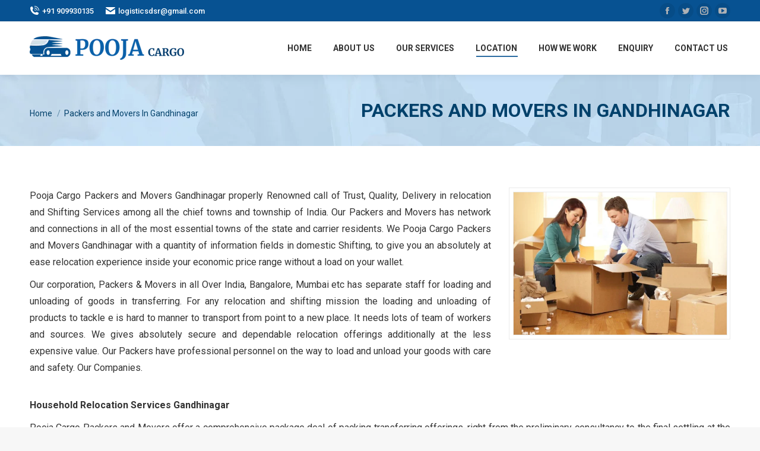

--- FILE ---
content_type: text/html; charset=UTF-8
request_url: https://www.poojacargo.in/packers-and-movers-in-gandhinagar/
body_size: 11850
content:
<!DOCTYPE html>
<!--[if !(IE 6) | !(IE 7) | !(IE 8)  ]><!-->
<html dir="ltr" lang="en-US"
	prefix="og: https://ogp.me/ns#"  class="no-js">
<!--<![endif]-->
<head>
	<meta charset="UTF-8" />
		<meta name="viewport" content="width=device-width, initial-scale=1, maximum-scale=1, user-scalable=0">
		<meta name="theme-color" content="#075292"/>	<link rel="profile" href="http://gmpg.org/xfn/11" />
	        <script type="text/javascript">
            if (/Android|webOS|iPhone|iPad|iPod|BlackBerry|IEMobile|Opera Mini/i.test(navigator.userAgent)) {
                var originalAddEventListener = EventTarget.prototype.addEventListener,
                    oldWidth = window.innerWidth;

                EventTarget.prototype.addEventListener = function (eventName, eventHandler, useCapture) {
                    if (eventName === "resize") {
                        originalAddEventListener.call(this, eventName, function (event) {
                            if (oldWidth === window.innerWidth) {
                                return;
                            }
                            else if (oldWidth !== window.innerWidth) {
                                oldWidth = window.innerWidth;
                            }
                            if (eventHandler.handleEvent) {
                                eventHandler.handleEvent.call(this, event);
                            }
                            else {
                                eventHandler.call(this, event);
                            };
                        }, useCapture);
                    }
                    else {
                        originalAddEventListener.call(this, eventName, eventHandler, useCapture);
                    };
                };
            };
        </script>
		<title>Packers and Movers in Gandhinagar - Packers and Movers Gandhinagar</title>

		<!-- All in One SEO 4.2.8 - aioseo.com -->
		<meta name="description" content="Pooja Cargo Packers and Movers Gandhinagar is the leading packer and mover in Gandhinagar." />
		<meta name="robots" content="max-image-preview:large" />
		<link rel="canonical" href="https://www.poojacargo.in/packers-and-movers-in-gandhinagar/" />
		<meta name="generator" content="All in One SEO (AIOSEO) 4.2.8 " />
		<meta property="og:locale" content="en_US" />
		<meta property="og:site_name" content="Pooja Cargo - Packers and Movers Ahmedabad" />
		<meta property="og:type" content="article" />
		<meta property="og:title" content="Packers and Movers in Gandhinagar - Packers and Movers Gandhinagar" />
		<meta property="og:description" content="Pooja Cargo Packers and Movers Gandhinagar is the leading packer and mover in Gandhinagar." />
		<meta property="og:url" content="https://www.poojacargo.in/packers-and-movers-in-gandhinagar/" />
		<meta property="og:image" content="https://poojacargo.com/wp-content/uploads/2022/12/Pooja-cargo.png" />
		<meta property="og:image:secure_url" content="https://poojacargo.com/wp-content/uploads/2022/12/Pooja-cargo.png" />
		<meta property="article:published_time" content="2022-12-31T10:01:23+00:00" />
		<meta property="article:modified_time" content="2022-12-31T10:01:23+00:00" />
		<meta name="twitter:card" content="summary_large_image" />
		<meta name="twitter:title" content="Packers and Movers in Gandhinagar - Packers and Movers Gandhinagar" />
		<meta name="twitter:description" content="Pooja Cargo Packers and Movers Gandhinagar is the leading packer and mover in Gandhinagar." />
		<meta name="twitter:image" content="https://poojacargo.com/wp-content/uploads/2022/12/Pooja-cargo.png" />
		<script type="application/ld+json" class="aioseo-schema">
			{"@context":"https:\/\/schema.org","@graph":[{"@type":"BreadcrumbList","@id":"https:\/\/www.poojacargo.in\/packers-and-movers-in-gandhinagar\/#breadcrumblist","itemListElement":[{"@type":"ListItem","@id":"https:\/\/www.poojacargo.in\/#listItem","position":1,"item":{"@type":"WebPage","@id":"https:\/\/www.poojacargo.in\/","name":"Home","description":"Pooja Cargo Packers is one of the best Packers and movers service provider in India. Pooja Packers and Movers Home relocation service, office shifting service.","url":"https:\/\/www.poojacargo.in\/"},"nextItem":"https:\/\/www.poojacargo.in\/packers-and-movers-in-gandhinagar\/#listItem"},{"@type":"ListItem","@id":"https:\/\/www.poojacargo.in\/packers-and-movers-in-gandhinagar\/#listItem","position":2,"item":{"@type":"WebPage","@id":"https:\/\/www.poojacargo.in\/packers-and-movers-in-gandhinagar\/","name":"Packers and Movers In Gandhinagar","description":"Pooja Cargo Packers and Movers Gandhinagar is the leading packer and mover in Gandhinagar.","url":"https:\/\/www.poojacargo.in\/packers-and-movers-in-gandhinagar\/"},"previousItem":"https:\/\/www.poojacargo.in\/#listItem"}]},{"@type":"Organization","@id":"https:\/\/www.poojacargo.in\/#organization","name":"Pooja Cargo Packers & Movers","url":"https:\/\/www.poojacargo.in\/","logo":{"@type":"ImageObject","url":"https:\/\/poojacargo.com\/wp-content\/uploads\/2022\/12\/Pooja-cargo.png","@id":"https:\/\/www.poojacargo.in\/#organizationLogo"},"image":{"@id":"https:\/\/www.poojacargo.in\/#organizationLogo"}},{"@type":"WebPage","@id":"https:\/\/www.poojacargo.in\/packers-and-movers-in-gandhinagar\/#webpage","url":"https:\/\/www.poojacargo.in\/packers-and-movers-in-gandhinagar\/","name":"Packers and Movers in Gandhinagar - Packers and Movers Gandhinagar","description":"Pooja Cargo Packers and Movers Gandhinagar is the leading packer and mover in Gandhinagar.","inLanguage":"en-US","isPartOf":{"@id":"https:\/\/www.poojacargo.in\/#website"},"breadcrumb":{"@id":"https:\/\/www.poojacargo.in\/packers-and-movers-in-gandhinagar\/#breadcrumblist"},"datePublished":"2022-12-31T10:01:23+00:00","dateModified":"2022-12-31T10:01:23+00:00"},{"@type":"WebSite","@id":"https:\/\/www.poojacargo.in\/#website","url":"https:\/\/www.poojacargo.in\/","name":"Pooja Cargo Packers & Movers","description":"Packers and Movers Ahmedabad","inLanguage":"en-US","publisher":{"@id":"https:\/\/www.poojacargo.in\/#organization"}}]}
		</script>
		<!-- All in One SEO -->

<link rel='dns-prefetch' href='//fonts.googleapis.com' />
<link rel='dns-prefetch' href='//s.w.org' />
<link rel="alternate" type="application/rss+xml" title="Pooja Cargo &raquo; Feed" href="https://www.poojacargo.in/feed/" />
<link rel="alternate" type="application/rss+xml" title="Pooja Cargo &raquo; Comments Feed" href="https://www.poojacargo.in/comments/feed/" />
		<script type="text/javascript">
			window._wpemojiSettings = {"baseUrl":"https:\/\/s.w.org\/images\/core\/emoji\/13.0.0\/72x72\/","ext":".png","svgUrl":"https:\/\/s.w.org\/images\/core\/emoji\/13.0.0\/svg\/","svgExt":".svg","source":{"concatemoji":"https:\/\/www.poojacargo.in\/wp-includes\/js\/wp-emoji-release.min.js?ver=5.5.17"}};
			!function(e,a,t){var n,r,o,i=a.createElement("canvas"),p=i.getContext&&i.getContext("2d");function s(e,t){var a=String.fromCharCode;p.clearRect(0,0,i.width,i.height),p.fillText(a.apply(this,e),0,0);e=i.toDataURL();return p.clearRect(0,0,i.width,i.height),p.fillText(a.apply(this,t),0,0),e===i.toDataURL()}function c(e){var t=a.createElement("script");t.src=e,t.defer=t.type="text/javascript",a.getElementsByTagName("head")[0].appendChild(t)}for(o=Array("flag","emoji"),t.supports={everything:!0,everythingExceptFlag:!0},r=0;r<o.length;r++)t.supports[o[r]]=function(e){if(!p||!p.fillText)return!1;switch(p.textBaseline="top",p.font="600 32px Arial",e){case"flag":return s([127987,65039,8205,9895,65039],[127987,65039,8203,9895,65039])?!1:!s([55356,56826,55356,56819],[55356,56826,8203,55356,56819])&&!s([55356,57332,56128,56423,56128,56418,56128,56421,56128,56430,56128,56423,56128,56447],[55356,57332,8203,56128,56423,8203,56128,56418,8203,56128,56421,8203,56128,56430,8203,56128,56423,8203,56128,56447]);case"emoji":return!s([55357,56424,8205,55356,57212],[55357,56424,8203,55356,57212])}return!1}(o[r]),t.supports.everything=t.supports.everything&&t.supports[o[r]],"flag"!==o[r]&&(t.supports.everythingExceptFlag=t.supports.everythingExceptFlag&&t.supports[o[r]]);t.supports.everythingExceptFlag=t.supports.everythingExceptFlag&&!t.supports.flag,t.DOMReady=!1,t.readyCallback=function(){t.DOMReady=!0},t.supports.everything||(n=function(){t.readyCallback()},a.addEventListener?(a.addEventListener("DOMContentLoaded",n,!1),e.addEventListener("load",n,!1)):(e.attachEvent("onload",n),a.attachEvent("onreadystatechange",function(){"complete"===a.readyState&&t.readyCallback()})),(n=t.source||{}).concatemoji?c(n.concatemoji):n.wpemoji&&n.twemoji&&(c(n.twemoji),c(n.wpemoji)))}(window,document,window._wpemojiSettings);
		</script>
		<style type="text/css">
img.wp-smiley,
img.emoji {
	display: inline !important;
	border: none !important;
	box-shadow: none !important;
	height: 1em !important;
	width: 1em !important;
	margin: 0 .07em !important;
	vertical-align: -0.1em !important;
	background: none !important;
	padding: 0 !important;
}
</style>
	<link rel='stylesheet' id='wp-block-library-css'  href='https://www.poojacargo.in/wp-includes/css/dist/block-library/style.min.css?ver=5.5.17' type='text/css' media='all' />
<link rel='stylesheet' id='wp-block-library-theme-css'  href='https://www.poojacargo.in/wp-includes/css/dist/block-library/theme.min.css?ver=5.5.17' type='text/css' media='all' />
<link rel='stylesheet' id='contact-form-7-css'  href='https://www.poojacargo.in/wp-content/plugins/contact-form-7/includes/css/styles.css?ver=5.1.7' type='text/css' media='all' />
<link rel='stylesheet' id='js_composer_front-css'  href='https://www.poojacargo.in/wp-content/plugins/js_composer/assets/css/js_composer.min.css?ver=6.1' type='text/css' media='all' />
<link rel='stylesheet' id='dt-web-fonts-css'  href='https://fonts.googleapis.com/css?family=Roboto:400,500,600,700' type='text/css' media='all' />
<link rel='stylesheet' id='dt-main-css'  href='https://www.poojacargo.in/wp-content/themes/dt-the7/css/main.min.css?ver=8.5.0.2' type='text/css' media='all' />
<link rel='stylesheet' id='the7-font-css'  href='https://www.poojacargo.in/wp-content/themes/dt-the7/fonts/icomoon-the7-font/icomoon-the7-font.min.css?ver=8.5.0.2' type='text/css' media='all' />
<link rel='stylesheet' id='the7pt-static-css'  href='https://www.poojacargo.in/wp-content/plugins/dt-the7-core/assets/css/post-type.min.css?ver=8.5.0.2' type='text/css' media='all' />
<link rel='stylesheet' id='dt-custom-css'  href='https://www.poojacargo.in/wp-content/uploads/the7-css/custom.css?ver=74cad6e36e04' type='text/css' media='all' />
<link rel='stylesheet' id='dt-media-css'  href='https://www.poojacargo.in/wp-content/uploads/the7-css/media.css?ver=74cad6e36e04' type='text/css' media='all' />
<link rel='stylesheet' id='the7-mega-menu-css'  href='https://www.poojacargo.in/wp-content/uploads/the7-css/mega-menu.css?ver=74cad6e36e04' type='text/css' media='all' />
<link rel='stylesheet' id='the7-elements-albums-portfolio-css'  href='https://www.poojacargo.in/wp-content/uploads/the7-css/the7-elements-albums-portfolio.css?ver=74cad6e36e04' type='text/css' media='all' />
<link rel='stylesheet' id='the7-elements-css'  href='https://www.poojacargo.in/wp-content/uploads/the7-css/post-type-dynamic.css?ver=74cad6e36e04' type='text/css' media='all' />
<link rel='stylesheet' id='style-css'  href='https://www.poojacargo.in/wp-content/themes/dt-the7/style.css?ver=8.5.0.2' type='text/css' media='all' />
<script type='text/javascript' src='https://www.poojacargo.in/wp-includes/js/jquery/jquery.js?ver=1.12.4-wp' id='jquery-core-js'></script>
<script type='text/javascript' id='dt-above-fold-js-extra'>
/* <![CDATA[ */
var dtLocal = {"themeUrl":"https:\/\/www.poojacargo.in\/wp-content\/themes\/dt-the7","passText":"To view this protected post, enter the password below:","moreButtonText":{"loading":"Loading...","loadMore":"Load more"},"postID":"166","ajaxurl":"https:\/\/www.poojacargo.in\/wp-admin\/admin-ajax.php","REST":{"baseUrl":"https:\/\/www.poojacargo.in\/wp-json\/the7\/v1","endpoints":{"sendMail":"\/send-mail"}},"contactMessages":{"required":"One or more fields have an error. Please check and try again.","terms":"Please accept the privacy policy.","fillTheCaptchaError":"Please, fill the captcha."},"captchaSiteKey":"","ajaxNonce":"0cf7f0ace5","pageData":{"type":"page","template":"page","layout":null},"themeSettings":{"smoothScroll":"off","lazyLoading":false,"accentColor":{"mode":"solid","color":"#075292"},"desktopHeader":{"height":90},"floatingHeader":{"showAfter":94,"showMenu":true,"height":60,"logo":{"showLogo":true,"html":"<img class=\" preload-me\" src=\"https:\/\/www.poojacargo.in\/wp-content\/uploads\/2022\/12\/pooja-Small.png\" srcset=\"https:\/\/www.poojacargo.in\/wp-content\/uploads\/2022\/12\/pooja-Small.png 163w, https:\/\/www.poojacargo.in\/wp-content\/uploads\/2022\/12\/pooja-Small.png 163w\" width=\"163\" height=\"50\"   sizes=\"163px\" alt=\"Pooja Cargo\" \/>","url":"https:\/\/www.poojacargo.in\/"}},"topLine":{"floatingTopLine":{"logo":{"showLogo":false,"html":""}}},"mobileHeader":{"firstSwitchPoint":992,"secondSwitchPoint":778,"firstSwitchPointHeight":60,"secondSwitchPointHeight":60},"stickyMobileHeaderFirstSwitch":{"logo":{"html":"<img class=\" preload-me\" src=\"https:\/\/www.poojacargo.in\/wp-content\/uploads\/2022\/12\/pooja-Small.png\" srcset=\"https:\/\/www.poojacargo.in\/wp-content\/uploads\/2022\/12\/pooja-Small.png 163w, https:\/\/www.poojacargo.in\/wp-content\/uploads\/2022\/12\/pooja-Small.png 163w\" width=\"163\" height=\"50\"   sizes=\"163px\" alt=\"Pooja Cargo\" \/>"}},"stickyMobileHeaderSecondSwitch":{"logo":{"html":"<img class=\" preload-me\" src=\"https:\/\/www.poojacargo.in\/wp-content\/uploads\/2022\/12\/pooja-Small.png\" srcset=\"https:\/\/www.poojacargo.in\/wp-content\/uploads\/2022\/12\/pooja-Small.png 163w, https:\/\/www.poojacargo.in\/wp-content\/uploads\/2022\/12\/pooja-Small.png 163w\" width=\"163\" height=\"50\"   sizes=\"163px\" alt=\"Pooja Cargo\" \/>"}},"content":{"textColor":"#333333","headerColor":"#333333"},"sidebar":{"switchPoint":992},"boxedWidth":"1280px","stripes":{"stripe1":{"textColor":"#787d85","headerColor":"#3b3f4a"},"stripe2":{"textColor":"#8b9199","headerColor":"#ffffff"},"stripe3":{"textColor":"#ffffff","headerColor":"#ffffff"}}},"VCMobileScreenWidth":"768"};
var dtShare = {"shareButtonText":{"facebook":"Share on Facebook","twitter":"Tweet","pinterest":"Pin it","linkedin":"Share on Linkedin","whatsapp":"Share on Whatsapp"},"overlayOpacity":"85"};
/* ]]> */
</script>
<script type='text/javascript' src='https://www.poojacargo.in/wp-content/themes/dt-the7/js/above-the-fold.min.js?ver=8.5.0.2' id='dt-above-fold-js'></script>
<link rel="https://api.w.org/" href="https://www.poojacargo.in/wp-json/" /><link rel="alternate" type="application/json" href="https://www.poojacargo.in/wp-json/wp/v2/pages/166" /><link rel="EditURI" type="application/rsd+xml" title="RSD" href="https://www.poojacargo.in/xmlrpc.php?rsd" />
<link rel="wlwmanifest" type="application/wlwmanifest+xml" href="https://www.poojacargo.in/wp-includes/wlwmanifest.xml" /> 
<meta name="generator" content="WordPress 5.5.17" />
<link rel='shortlink' href='https://www.poojacargo.in/?p=166' />
<link rel="alternate" type="application/json+oembed" href="https://www.poojacargo.in/wp-json/oembed/1.0/embed?url=https%3A%2F%2Fwww.poojacargo.in%2Fpackers-and-movers-in-gandhinagar%2F" />
<link rel="alternate" type="text/xml+oembed" href="https://www.poojacargo.in/wp-json/oembed/1.0/embed?url=https%3A%2F%2Fwww.poojacargo.in%2Fpackers-and-movers-in-gandhinagar%2F&#038;format=xml" />
<meta property="og:site_name" content="Pooja Cargo" />
<meta property="og:title" content="Packers and Movers In Gandhinagar" />
<meta property="og:url" content="https://www.poojacargo.in/packers-and-movers-in-gandhinagar/" />
<meta property="og:type" content="article" />
<style type="text/css">.recentcomments a{display:inline !important;padding:0 !important;margin:0 !important;}</style><meta name="generator" content="Powered by WPBakery Page Builder - drag and drop page builder for WordPress."/>
<link rel="icon" href="https://www.poojacargo.in/wp-content/uploads/2022/12/Fev.png" type="image/png" sizes="16x16"/><link rel="icon" href="https://www.poojacargo.in/wp-content/uploads/2022/12/Fev.png" type="image/png" sizes="32x32"/><link rel="apple-touch-icon" href="https://www.poojacargo.in/wp-content/uploads/2022/12/Fev.png"><link rel="apple-touch-icon" sizes="76x76" href="https://www.poojacargo.in/wp-content/uploads/2022/12/Fev.png"><link rel="apple-touch-icon" sizes="120x120" href="https://www.poojacargo.in/wp-content/uploads/2022/12/Fev.png"><link rel="apple-touch-icon" sizes="152x152" href="https://www.poojacargo.in/wp-content/uploads/2022/12/Fev.png"><noscript><style> .wpb_animate_when_almost_visible { opacity: 1; }</style></noscript><style id='the7-custom-inline-css' type='text/css'>
.sub-nav .menu-item i.fa,
.sub-nav .menu-item i.fas,
.sub-nav .menu-item i.far,
.sub-nav .menu-item i.fab {
	text-align: center;
	width: 1.25em;
}
</style>
</head>
<body class="page-template-default page page-id-166 wp-embed-responsive the7-core-ver-2.3.1 dt-responsive-on srcset-enabled btn-flat custom-btn-color custom-btn-hover-color phantom-sticky phantom-shadow-decoration phantom-custom-logo-on sticky-mobile-header top-header first-switch-logo-left first-switch-menu-right second-switch-logo-left second-switch-menu-right right-mobile-menu layzr-loading-on popup-message-style the7-ver-8.5.0.2 wpb-js-composer js-comp-ver-6.1 vc_responsive">
<!-- The7 8.5.0.2 -->

<div id="page" >
	<a class="skip-link screen-reader-text" href="#content">Skip to content</a>

<div class="masthead inline-header right widgets full-height shadow-decoration small-mobile-menu-icon dt-parent-menu-clickable show-device-logo show-mobile-logo"  role="banner">

	<div class="top-bar full-width-line top-bar-line-hide">
	<div class="top-bar-bg" ></div>
	<div class="left-widgets mini-widgets"><a href="tel:9099930135" class="mini-contacts phone show-on-desktop in-top-bar-left in-menu-second-switch" ><i class=" icomoon-the7-font-the7-phone-06"></i>+91 909930135</a><a href="mailto:logisticsdsr@gmail.com" class="mini-contacts email show-on-desktop near-logo-first-switch in-menu-second-switch" ><i class=" the7-mw-icon-mail-bold"></i>logisticsdsr@gmail.com</a></div><div class="right-widgets mini-widgets"><div class="soc-ico show-on-desktop in-top-bar-right in-menu-second-switch custom-bg disabled-border border-off hover-accent-bg hover-disabled-border  hover-border-off"><a title="Facebook page opens in new window" href="/" target="_blank" class="facebook"><span class="soc-font-icon"></span><span class="screen-reader-text">Facebook page opens in new window</span></a><a title="Twitter page opens in new window" href="/" target="_blank" class="twitter"><span class="soc-font-icon"></span><span class="screen-reader-text">Twitter page opens in new window</span></a><a title="Instagram page opens in new window" href="/" target="_blank" class="instagram"><span class="soc-font-icon"></span><span class="screen-reader-text">Instagram page opens in new window</span></a><a title="YouTube page opens in new window" href="/" target="_blank" class="you-tube"><span class="soc-font-icon"></span><span class="screen-reader-text">YouTube page opens in new window</span></a></div></div></div>

	<header class="header-bar">

		<div class="branding">
	<div id="site-title" class="assistive-text">Pooja Cargo</div>
	<div id="site-description" class="assistive-text">Packers and Movers Ahmedabad</div>
	<a class="" href="https://www.poojacargo.in/"><img class=" preload-me" src="https://www.poojacargo.in/wp-content/uploads/2022/12/Pooja-cargo.png" srcset="https://www.poojacargo.in/wp-content/uploads/2022/12/Pooja-cargo.png 260w, https://www.poojacargo.in/wp-content/uploads/2022/12/Pooja-cargo.png 260w" width="260" height="80"   sizes="260px" alt="Pooja Cargo" /><img class="mobile-logo preload-me" src="https://www.poojacargo.in/wp-content/uploads/2022/12/pooja-Small.png" srcset="https://www.poojacargo.in/wp-content/uploads/2022/12/pooja-Small.png 163w, https://www.poojacargo.in/wp-content/uploads/2022/12/pooja-Small.png 163w" width="163" height="50"   sizes="163px" alt="Pooja Cargo" /></a></div>

		<ul id="primary-menu" class="main-nav underline-decoration l-to-r-line outside-item-remove-margin" role="navigation"><li class="menu-item menu-item-type-post_type menu-item-object-page menu-item-home menu-item-26 first"><a href='https://www.poojacargo.in/' data-level='1'><span class="menu-item-text"><span class="menu-text">Home</span></span></a></li> <li class="menu-item menu-item-type-post_type menu-item-object-page menu-item-27"><a href='https://www.poojacargo.in/about-us/' data-level='1'><span class="menu-item-text"><span class="menu-text">About Us</span></span></a></li> <li class="menu-item menu-item-type-post_type menu-item-object-page menu-item-has-children menu-item-31 has-children"><a href='https://www.poojacargo.in/our-services/' data-level='1'><span class="menu-item-text"><span class="menu-text">Our Services</span></span></a><ul class="sub-nav hover-style-bg level-arrows-on"><li class="menu-item menu-item-type-post_type menu-item-object-page menu-item-154 first"><a href='https://www.poojacargo.in/packing-moving-service/' data-level='2'><span class="menu-item-text"><span class="menu-text">Packing &#038; Moving Service</span></span></a></li> <li class="menu-item menu-item-type-post_type menu-item-object-page menu-item-148"><a href='https://www.poojacargo.in/house-shifting-service/' data-level='2'><span class="menu-item-text"><span class="menu-text">House Shifting Service</span></span></a></li> <li class="menu-item menu-item-type-post_type menu-item-object-page menu-item-149"><a href='https://www.poojacargo.in/office-relocation/' data-level='2'><span class="menu-item-text"><span class="menu-text">Office Relocation</span></span></a></li> <li class="menu-item menu-item-type-post_type menu-item-object-page menu-item-150"><a href='https://www.poojacargo.in/local-packers-and-movers/' data-level='2'><span class="menu-item-text"><span class="menu-text">Local Packers And Movers</span></span></a></li> <li class="menu-item menu-item-type-post_type menu-item-object-page menu-item-151"><a href='https://www.poojacargo.in/car-carriers-service/' data-level='2'><span class="menu-item-text"><span class="menu-text">Car Carriers Service</span></span></a></li> <li class="menu-item menu-item-type-post_type menu-item-object-page menu-item-152"><a href='https://www.poojacargo.in/bike-transport/' data-level='2'><span class="menu-item-text"><span class="menu-text">Bike Transport</span></span></a></li> <li class="menu-item menu-item-type-post_type menu-item-object-page menu-item-156"><a href='https://www.poojacargo.in/loading-unloading-service/' data-level='2'><span class="menu-item-text"><span class="menu-text">Loading &#038; Unloading Service</span></span></a></li> <li class="menu-item menu-item-type-post_type menu-item-object-page menu-item-155"><a href='https://www.poojacargo.in/transportation-service/' data-level='2'><span class="menu-item-text"><span class="menu-text">Transportation Service</span></span></a></li> <li class="menu-item menu-item-type-post_type menu-item-object-page menu-item-153"><a href='https://www.poojacargo.in/storage-and-warehousing/' data-level='2'><span class="menu-item-text"><span class="menu-text">Storage and Warehousing</span></span></a></li> </ul></li> <li class="menu-item menu-item-type-custom menu-item-object-custom current-menu-ancestor current-menu-parent menu-item-has-children menu-item-158 act has-children"><a href='#' data-level='1'><span class="menu-item-text"><span class="menu-text">Location</span></span></a><ul class="sub-nav hover-style-bg level-arrows-on"><li class="menu-item menu-item-type-post_type menu-item-object-page menu-item-192 first"><a href='https://www.poojacargo.in/packers-and-movers-in-ahmedabad/' data-level='2'><span class="menu-item-text"><span class="menu-text">Packers and Movers in Ahmedabad</span></span></a></li> <li class="menu-item menu-item-type-post_type menu-item-object-page menu-item-191"><a href='https://www.poojacargo.in/packers-and-movers-in-jamnagar/' data-level='2'><span class="menu-item-text"><span class="menu-text">Packers and Movers in Jamnagar</span></span></a></li> <li class="menu-item menu-item-type-post_type menu-item-object-page menu-item-190"><a href='https://www.poojacargo.in/packers-and-movers-in-mehsana/' data-level='2'><span class="menu-item-text"><span class="menu-text">Packers And Movers in Mehsana</span></span></a></li> <li class="menu-item menu-item-type-post_type menu-item-object-page current-menu-item page_item page-item-166 current_page_item menu-item-189 act"><a href='https://www.poojacargo.in/packers-and-movers-in-gandhinagar/' data-level='2'><span class="menu-item-text"><span class="menu-text">Packers and Movers In Gandhinagar</span></span></a></li> <li class="menu-item menu-item-type-post_type menu-item-object-page menu-item-188"><a href='https://www.poojacargo.in/packers-and-movers-in-mundra/' data-level='2'><span class="menu-item-text"><span class="menu-text">Packers and Movers in Mundra</span></span></a></li> <li class="menu-item menu-item-type-post_type menu-item-object-page menu-item-187"><a href='https://www.poojacargo.in/packers-and-movers-in-morbi/' data-level='2'><span class="menu-item-text"><span class="menu-text">Packers and Movers in Morbi</span></span></a></li> <li class="menu-item menu-item-type-post_type menu-item-object-page menu-item-186"><a href='https://www.poojacargo.in/packers-and-movers-in-surat/' data-level='2'><span class="menu-item-text"><span class="menu-text">Packers and Movers in Surat</span></span></a></li> <li class="menu-item menu-item-type-post_type menu-item-object-page menu-item-185"><a href='https://www.poojacargo.in/packers-and-movers-in-rajkot/' data-level='2'><span class="menu-item-text"><span class="menu-text">Packers and Movers In Rajkot</span></span></a></li> </ul></li> <li class="menu-item menu-item-type-post_type menu-item-object-page menu-item-29"><a href='https://www.poojacargo.in/how-we-work/' data-level='1'><span class="menu-item-text"><span class="menu-text">How We Work</span></span></a></li> <li class="menu-item menu-item-type-post_type menu-item-object-page menu-item-103"><a href='https://www.poojacargo.in/enquiry/' data-level='1'><span class="menu-item-text"><span class="menu-text">Enquiry</span></span></a></li> <li class="menu-item menu-item-type-post_type menu-item-object-page menu-item-28"><a href='https://www.poojacargo.in/contact-us/' data-level='1'><span class="menu-item-text"><span class="menu-text">Contact Us</span></span></a></li> </ul>
		
	</header>

</div>
<div class='dt-close-mobile-menu-icon'><span></span></div>
<div class='dt-mobile-header'>
	<ul id="mobile-menu" class="mobile-main-nav" role="navigation">
		<li class="menu-item menu-item-type-post_type menu-item-object-page menu-item-home menu-item-26 first"><a href='https://www.poojacargo.in/' data-level='1'><span class="menu-item-text"><span class="menu-text">Home</span></span></a></li> <li class="menu-item menu-item-type-post_type menu-item-object-page menu-item-27"><a href='https://www.poojacargo.in/about-us/' data-level='1'><span class="menu-item-text"><span class="menu-text">About Us</span></span></a></li> <li class="menu-item menu-item-type-post_type menu-item-object-page menu-item-has-children menu-item-31 has-children"><a href='https://www.poojacargo.in/our-services/' data-level='1'><span class="menu-item-text"><span class="menu-text">Our Services</span></span></a><ul class="sub-nav hover-style-bg level-arrows-on"><li class="menu-item menu-item-type-post_type menu-item-object-page menu-item-154 first"><a href='https://www.poojacargo.in/packing-moving-service/' data-level='2'><span class="menu-item-text"><span class="menu-text">Packing &#038; Moving Service</span></span></a></li> <li class="menu-item menu-item-type-post_type menu-item-object-page menu-item-148"><a href='https://www.poojacargo.in/house-shifting-service/' data-level='2'><span class="menu-item-text"><span class="menu-text">House Shifting Service</span></span></a></li> <li class="menu-item menu-item-type-post_type menu-item-object-page menu-item-149"><a href='https://www.poojacargo.in/office-relocation/' data-level='2'><span class="menu-item-text"><span class="menu-text">Office Relocation</span></span></a></li> <li class="menu-item menu-item-type-post_type menu-item-object-page menu-item-150"><a href='https://www.poojacargo.in/local-packers-and-movers/' data-level='2'><span class="menu-item-text"><span class="menu-text">Local Packers And Movers</span></span></a></li> <li class="menu-item menu-item-type-post_type menu-item-object-page menu-item-151"><a href='https://www.poojacargo.in/car-carriers-service/' data-level='2'><span class="menu-item-text"><span class="menu-text">Car Carriers Service</span></span></a></li> <li class="menu-item menu-item-type-post_type menu-item-object-page menu-item-152"><a href='https://www.poojacargo.in/bike-transport/' data-level='2'><span class="menu-item-text"><span class="menu-text">Bike Transport</span></span></a></li> <li class="menu-item menu-item-type-post_type menu-item-object-page menu-item-156"><a href='https://www.poojacargo.in/loading-unloading-service/' data-level='2'><span class="menu-item-text"><span class="menu-text">Loading &#038; Unloading Service</span></span></a></li> <li class="menu-item menu-item-type-post_type menu-item-object-page menu-item-155"><a href='https://www.poojacargo.in/transportation-service/' data-level='2'><span class="menu-item-text"><span class="menu-text">Transportation Service</span></span></a></li> <li class="menu-item menu-item-type-post_type menu-item-object-page menu-item-153"><a href='https://www.poojacargo.in/storage-and-warehousing/' data-level='2'><span class="menu-item-text"><span class="menu-text">Storage and Warehousing</span></span></a></li> </ul></li> <li class="menu-item menu-item-type-custom menu-item-object-custom current-menu-ancestor current-menu-parent menu-item-has-children menu-item-158 act has-children"><a href='#' data-level='1'><span class="menu-item-text"><span class="menu-text">Location</span></span></a><ul class="sub-nav hover-style-bg level-arrows-on"><li class="menu-item menu-item-type-post_type menu-item-object-page menu-item-192 first"><a href='https://www.poojacargo.in/packers-and-movers-in-ahmedabad/' data-level='2'><span class="menu-item-text"><span class="menu-text">Packers and Movers in Ahmedabad</span></span></a></li> <li class="menu-item menu-item-type-post_type menu-item-object-page menu-item-191"><a href='https://www.poojacargo.in/packers-and-movers-in-jamnagar/' data-level='2'><span class="menu-item-text"><span class="menu-text">Packers and Movers in Jamnagar</span></span></a></li> <li class="menu-item menu-item-type-post_type menu-item-object-page menu-item-190"><a href='https://www.poojacargo.in/packers-and-movers-in-mehsana/' data-level='2'><span class="menu-item-text"><span class="menu-text">Packers And Movers in Mehsana</span></span></a></li> <li class="menu-item menu-item-type-post_type menu-item-object-page current-menu-item page_item page-item-166 current_page_item menu-item-189 act"><a href='https://www.poojacargo.in/packers-and-movers-in-gandhinagar/' data-level='2'><span class="menu-item-text"><span class="menu-text">Packers and Movers In Gandhinagar</span></span></a></li> <li class="menu-item menu-item-type-post_type menu-item-object-page menu-item-188"><a href='https://www.poojacargo.in/packers-and-movers-in-mundra/' data-level='2'><span class="menu-item-text"><span class="menu-text">Packers and Movers in Mundra</span></span></a></li> <li class="menu-item menu-item-type-post_type menu-item-object-page menu-item-187"><a href='https://www.poojacargo.in/packers-and-movers-in-morbi/' data-level='2'><span class="menu-item-text"><span class="menu-text">Packers and Movers in Morbi</span></span></a></li> <li class="menu-item menu-item-type-post_type menu-item-object-page menu-item-186"><a href='https://www.poojacargo.in/packers-and-movers-in-surat/' data-level='2'><span class="menu-item-text"><span class="menu-text">Packers and Movers in Surat</span></span></a></li> <li class="menu-item menu-item-type-post_type menu-item-object-page menu-item-185"><a href='https://www.poojacargo.in/packers-and-movers-in-rajkot/' data-level='2'><span class="menu-item-text"><span class="menu-text">Packers and Movers In Rajkot</span></span></a></li> </ul></li> <li class="menu-item menu-item-type-post_type menu-item-object-page menu-item-29"><a href='https://www.poojacargo.in/how-we-work/' data-level='1'><span class="menu-item-text"><span class="menu-text">How We Work</span></span></a></li> <li class="menu-item menu-item-type-post_type menu-item-object-page menu-item-103"><a href='https://www.poojacargo.in/enquiry/' data-level='1'><span class="menu-item-text"><span class="menu-text">Enquiry</span></span></a></li> <li class="menu-item menu-item-type-post_type menu-item-object-page menu-item-28"><a href='https://www.poojacargo.in/contact-us/' data-level='1'><span class="menu-item-text"><span class="menu-text">Contact Us</span></span></a></li> 	</ul>
	<div class='mobile-mini-widgets-in-menu'></div>
</div>

		<div class="page-title title-right solid-bg page-title-responsive-enabled bg-img-enabled">
			<div class="wf-wrap">

				<div class="page-title-breadcrumbs"><div class="assistive-text">You are here:</div><ol class="breadcrumbs text-small" itemscope itemtype="https://schema.org/BreadcrumbList"><li itemprop="itemListElement" itemscope itemtype="https://schema.org/ListItem"><a itemprop="item" href="https://www.poojacargo.in/" title=""><span itemprop="name">Home</span></a><meta itemprop="position" content="1" /></li><li class="current" itemprop="itemListElement" itemscope itemtype="https://schema.org/ListItem"><span itemprop="name">Packers and Movers In Gandhinagar</span><meta itemprop="position" content="2" /></li></ol></div><div class="page-title-head hgroup"><h1 >Packers and Movers In Gandhinagar</h1></div>			</div>
		</div>

		

<div id="main" class="sidebar-none sidebar-divider-vertical">

	
	<div class="main-gradient"></div>
	<div class="wf-wrap">
	<div class="wf-container-main">

	


	<div id="content" class="content" role="main">

		<div class="vc_row wpb_row vc_row-fluid"><div class="wpb_column vc_column_container vc_col-sm-8"><div class="vc_column-inner"><div class="wpb_wrapper">
	<div class="wpb_text_column wpb_content_element " >
		<div class="wpb_wrapper">
			<p style="text-align: justify;">Pooja Cargo Packers and Movers Gandhinagar properly Renowned call of Trust, Quality, Delivery in relocation and Shifting Services among all the chief towns and township of India. Our Packers and Movers has network and connections in all of the most essential towns of the state and carrier residents. We Pooja Cargo Packers and Movers Gandhinagar with a quantity of information fields in domestic Shifting, to give you an absolutely at ease relocation experience inside your economic price range without a load on your wallet.</p>
<p style="text-align: justify;">Our corporation, Packers &amp; Movers in all Over India, Bangalore, Mumbai etc has separate staff for loading and unloading of goods in transferring. For any relocation and shifting mission the loading and unloading of products to tackle e is hard to manner to transport from point to a new place. It needs lots of team of workers and sources. We gives absolutely secure and dependable relocation offerings additionally at the less expensive value. Our Packers have professional personnel on the way to load and unload your goods with care and safety. Our Companies.</p>

		</div>
	</div>
</div></div></div><div class="wpb_column vc_column_container vc_col-sm-4"><div class="vc_column-inner"><div class="wpb_wrapper">
	<div  class="wpb_single_image wpb_content_element vc_align_center">
		
		<figure class="wpb_wrapper vc_figure">
			<div class="vc_single_image-wrapper vc_box_outline  vc_box_border_grey"><img width="600" height="400" src="https://www.poojacargo.in/wp-content/uploads/2022/12/packing-moving-service-960x750-1.jpg" class="vc_single_image-img attachment-full" alt="" loading="lazy" srcset="https://www.poojacargo.in/wp-content/uploads/2022/12/packing-moving-service-960x750-1.jpg 600w, https://www.poojacargo.in/wp-content/uploads/2022/12/packing-moving-service-960x750-1-300x200.jpg 300w" sizes="(max-width: 600px) 100vw, 600px"  data-dt-location="https://www.poojacargo.in/packing-moving-service/packing-moving-service-960x750/" /></div>
		</figure>
	</div>
</div></div></div></div><div class="vc_row wpb_row vc_row-fluid"><div class="wpb_column vc_column_container vc_col-sm-12"><div class="vc_column-inner"><div class="wpb_wrapper">
	<div class="wpb_text_column wpb_content_element " >
		<div class="wpb_wrapper">
			<p style="text-align: justify;"><strong>Household Relocation Services Gandhinagar</strong></p>
<p style="text-align: justify;">Pooja Cargo Packers and Movers offer a comprehensive package deal of packing transferring offerings, right from the preliminary consultancy to the final settling at the brand new vacation spot for transferring of your families. Our Packers acquires all knowledge to shift your family assets with utmost care from one place to another. We have our personal household relocation facility includes entire procedure of packing, loading, transportation, unloading and unpacking of household goods at the favored location.</p>
<p style="text-align: justify;"><strong>Office / Corporate Relocation Services</strong></p>
<p style="text-align: justify;">From moving family goods to imparting loan, destination, global challenge management, or corporate housing, Pooja Cargo Packers and Movers delivers among the relocations, We serve in all form of Commercial and legitimate system and home equipment to supply on your very last location with our robust huge and hello-tech truck loaders, Lorries and Containers and so forth.</p>
<p style="text-align: justify;"><strong>Car Transport and Bike Transportation Services Gandhinagar</strong></p>
<p style="text-align: justify;">We serve to transport and shift your Car in addition to bikes with our very own Containers, Large Truck Loader with Lorries, we’re the Best Car and Bike Transportation service issuer, Top Car Carriers in whole Gandhi Nagar. We additionally deal to provide satisfactory services for Luxury segments of Car/ Bike/ other Vehicle Transportation to anywhere from Gandhinagar</p>

		</div>
	</div>
</div></div></div></div>

	</div><!-- #content -->

	


			</div><!-- .wf-container -->
		</div><!-- .wf-wrap -->

	
	</div><!-- #main -->

	

	
	<!-- !Footer -->
	<footer id="footer" class="footer solid-bg">

		
			<div class="wf-wrap">
				<div class="wf-container-footer">
					<div class="wf-container">
						<section id="presscore-custom-menu-one-2" class="widget widget_presscore-custom-menu-one wf-cell wf-1-4"><div class="widget-title">QUICK INFORMATION</div><ul class="custom-menu dividers-on show-arrow"><li class="menu-item menu-item-type-post_type menu-item-object-page menu-item-home menu-item-96 first"><a href="https://www.poojacargo.in/">Home</a></li><li class="menu-item menu-item-type-post_type menu-item-object-page menu-item-97"><a href="https://www.poojacargo.in/about-us/">About Us</a></li><li class="menu-item menu-item-type-post_type menu-item-object-page menu-item-102"><a href="https://www.poojacargo.in/our-services/">Our Services</a></li><li class="menu-item menu-item-type-post_type menu-item-object-page menu-item-100"><a href="https://www.poojacargo.in/how-we-work/">How We Work</a></li><li class="menu-item menu-item-type-post_type menu-item-object-page menu-item-99"><a href="https://www.poojacargo.in/enquiry/">Enquiry</a></li><li class="menu-item menu-item-type-post_type menu-item-object-page menu-item-98"><a href="https://www.poojacargo.in/contact-us/">Contact Us</a></li></ul></section><section id="presscore-contact-info-widget-2" class="widget widget_presscore-contact-info-widget wf-cell wf-1-4"><div class="widget-title">CONTACT INFORMATION</div><ul class="contact-info"><li><span class="color-primary">Address</span><br />FF-25, Anand Nagar Complex Nr. ICICI Bank, 100 ft Road, Satellite - 380015, Ahmedabad, Gujarat, India.</li><li><span class="color-primary">Phone :</span><br />+91 9099930135</li><li><span class="color-primary">E-mail :</span><br />logisticsdsr@gmail.com</li><li><span class="color-primary">Website</span><br />www.poojacargo.com</li></ul></section><section id="presscore-custom-menu-one-3" class="widget widget_presscore-custom-menu-one wf-cell wf-1-4"><ul class="custom-menu dividers-on show-arrow"><li class="menu-item menu-item-type-post_type menu-item-object-page menu-item-139 first"><a href="https://www.poojacargo.in/house-shifting-service/">House Shifting Service</a></li><li class="menu-item menu-item-type-post_type menu-item-object-page menu-item-140"><a href="https://www.poojacargo.in/office-relocation/">Office Relocation</a></li><li class="menu-item menu-item-type-post_type menu-item-object-page menu-item-141"><a href="https://www.poojacargo.in/local-packers-and-movers/">Local Packers And Movers</a></li><li class="menu-item menu-item-type-post_type menu-item-object-page menu-item-142"><a href="https://www.poojacargo.in/car-carriers-service/">Car Carriers Service</a></li><li class="menu-item menu-item-type-post_type menu-item-object-page menu-item-143"><a href="https://www.poojacargo.in/bike-transport/">Bike Transport</a></li><li class="menu-item menu-item-type-post_type menu-item-object-page menu-item-144"><a href="https://www.poojacargo.in/storage-and-warehousing/">Storage and Warehousing</a></li><li class="menu-item menu-item-type-post_type menu-item-object-page menu-item-145"><a href="https://www.poojacargo.in/packing-moving-service/">Packing &#038; Moving Service</a></li><li class="menu-item menu-item-type-post_type menu-item-object-page menu-item-146"><a href="https://www.poojacargo.in/transportation-service/">Transportation Service</a></li></ul></section><section id="presscore-custom-menu-one-4" class="widget widget_presscore-custom-menu-one wf-cell wf-1-4"><ul class="custom-menu dividers-on show-arrow"><li class="menu-item menu-item-type-post_type menu-item-object-page menu-item-175 first"><a href="https://www.poojacargo.in/packers-and-movers-in-surat/">Packers and Movers in Surat</a></li><li class="menu-item menu-item-type-post_type menu-item-object-page menu-item-176"><a href="https://www.poojacargo.in/packers-and-movers-in-morbi/">Packers and Movers in Morbi</a></li><li class="menu-item menu-item-type-post_type menu-item-object-page menu-item-177"><a href="https://www.poojacargo.in/packers-and-movers-in-mundra/">Packers and Movers in Mundra</a></li><li class="menu-item menu-item-type-post_type menu-item-object-page current-menu-item page_item page-item-166 current_page_item menu-item-178 act"><a href="https://www.poojacargo.in/packers-and-movers-in-gandhinagar/">Packers and Movers Gandhinagar</a></li><li class="menu-item menu-item-type-post_type menu-item-object-page menu-item-179"><a href="https://www.poojacargo.in/packers-and-movers-in-mehsana/">Packers And Movers in Mehsana</a></li><li class="menu-item menu-item-type-post_type menu-item-object-page menu-item-180"><a href="https://www.poojacargo.in/packers-and-movers-in-jamnagar/">Packers and Movers in Jamnagar</a></li><li class="menu-item menu-item-type-post_type menu-item-object-page menu-item-181"><a href="https://www.poojacargo.in/packers-and-movers-in-ahmedabad/">Packers and Movers in Ahmedabad</a></li><li class="menu-item menu-item-type-post_type menu-item-object-page menu-item-184"><a href="https://www.poojacargo.in/packers-and-movers-in-rajkot/">Packers and Movers In Rajkot</a></li></ul></section>					</div><!-- .wf-container -->
				</div><!-- .wf-container-footer -->
			</div><!-- .wf-wrap -->

			
<!-- !Bottom-bar -->
<div id="bottom-bar" class="solid-bg logo-left" role="contentinfo">
    <div class="wf-wrap">
        <div class="wf-container-bottom">

			
                <div class="wf-float-left">

					Copyright © 2016 - 2023 All Right Reserved. Pooja Cargo Packers And Movers.

                </div>

			
            <div class="wf-float-right">

				<div class="bottom-text-block"><p>Powered BY : Med Unicate</p>
</div>
            </div>

        </div><!-- .wf-container-bottom -->
    </div><!-- .wf-wrap -->
</div><!-- #bottom-bar -->
	</footer><!-- #footer -->


	<a href="#" class="scroll-top"><span class="screen-reader-text">Go to Top</span></a>

</div><!-- #page -->

<script type="text/html" id="wpb-modifications"></script><script type='text/javascript' src='https://www.poojacargo.in/wp-content/themes/dt-the7/js/main.min.js?ver=8.5.0.2' id='dt-main-js'></script>
<script type='text/javascript' id='contact-form-7-js-extra'>
/* <![CDATA[ */
var wpcf7 = {"apiSettings":{"root":"https:\/\/www.poojacargo.in\/wp-json\/contact-form-7\/v1","namespace":"contact-form-7\/v1"}};
/* ]]> */
</script>
<script type='text/javascript' src='https://www.poojacargo.in/wp-content/plugins/contact-form-7/includes/js/scripts.js?ver=5.1.7' id='contact-form-7-js'></script>
<script type='text/javascript' src='https://www.poojacargo.in/wp-content/plugins/dt-the7-core/assets/js/post-type.min.js?ver=8.5.0.2' id='the7pt-js'></script>
<script type='text/javascript' src='https://www.poojacargo.in/wp-includes/js/wp-embed.min.js?ver=5.5.17' id='wp-embed-js'></script>
<script type='text/javascript' src='https://www.poojacargo.in/wp-content/plugins/js_composer/assets/js/dist/js_composer_front.min.js?ver=6.1' id='wpb_composer_front_js-js'></script>

<div class="pswp" tabindex="-1" role="dialog" aria-hidden="true">
	<div class="pswp__bg"></div>
	<div class="pswp__scroll-wrap">
		<div class="pswp__container">
			<div class="pswp__item"></div>
			<div class="pswp__item"></div>
			<div class="pswp__item"></div>
		</div>
		<div class="pswp__ui pswp__ui--hidden">
			<div class="pswp__top-bar">
				<div class="pswp__counter"></div>
				<button class="pswp__button pswp__button--close" title="Close (Esc)"></button>
				<button class="pswp__button pswp__button--share" title="Share"></button>
				<button class="pswp__button pswp__button--fs" title="Toggle fullscreen"></button>
				<button class="pswp__button pswp__button--zoom" title="Zoom in/out"></button>
				<div class="pswp__preloader">
					<div class="pswp__preloader__icn">
						<div class="pswp__preloader__cut">
							<div class="pswp__preloader__donut"></div>
						</div>
					</div>
				</div>
			</div>
			<div class="pswp__share-modal pswp__share-modal--hidden pswp__single-tap">
				<div class="pswp__share-tooltip"></div> 
			</div>
			<button class="pswp__button pswp__button--arrow--left" title="Previous (arrow left)">
			</button>
			<button class="pswp__button pswp__button--arrow--right" title="Next (arrow right)">
			</button>
			<div class="pswp__caption">
				<div class="pswp__caption__center"></div>
			</div>
		</div>
	</div>
</div>
</body>
</html>


--- FILE ---
content_type: text/css
request_url: https://www.poojacargo.in/wp-content/themes/dt-the7/style.css?ver=8.5.0.2
body_size: 768
content:
/*
Theme Name: The7
Theme URI: http://the7.io/
Author: Dream-Theme
Author URI: http://dream-theme.com/
Description: Any design, any layout. No coding required. The7 is the most customisable WordPress theme on the market up to date. Add the power of Visual Composer, The7 Post Types, Ultimate Addons, Slider Revolution, and WooCommerce to the mix, and you'll get the ultimate web-site building toolkit! Theme is translation ready, compatible with WPML, SEO and mobile friendly (certified by Google).
Version: 8.5.0.2
License: This WordPress theme is comprised of two parts: (1) The PHP code and integrated HTML are licensed under the GPL license as is WordPress itself.  You will find a copy of the license text in the same directory as this text file. Or you can read it here: http://wordpress.org/about/gpl/ (2) All other parts of the theme including, but not limited to the CSS code, images, and design are licensed according to the license purchased. Read about licensing details here: http://themeforest.net/licenses/regular_extended
License URI: License.txt
Tags: multipurpose, responsive, retina ready, SEO ready, mobile friendly, iOS, material design, clean, minimal, business, corporate, portfolio, creative, photography, one page site, micro site
Text Domain: the7mk2
*/

.wp-caption-text,
.sticky,
.gallery-caption,
.bypostauthor,
.main-page {}
.entry-author{display: none !important;}
a.author.vcard, a.comment-link {
    display: none  !important;
}
.content textarea {height:80px !important;}
.textarea{height:80px !important;}
.content textarea {border-color: #075292 !important;}
.content input {border-color: #075292 !important;}
.vc_tta-title-text {font-size: 14px !important};
@media only screen and (min-width: 32px) and (max-width: 1024px) {
	.gap-banner{display: none !important;}}
@media only screen and (min-width: 320px) and (max-width: 640px) {
	.gap-banner{display: none !important;}
	.a1 {
		margin-bottom: 25px !important;
	}
	h1 {font-size: 25px !important;}
	h2 {line-height: 29px !important;}
 	h2 {font-size: 22px !important;}
 	h3 {font-size: 18px !important;}
	.hgt{
		padding-top: 1px !important;
        padding-bottom: 26px !important;
	}
	#icon_wrapper {
    display: none !important;
}
}